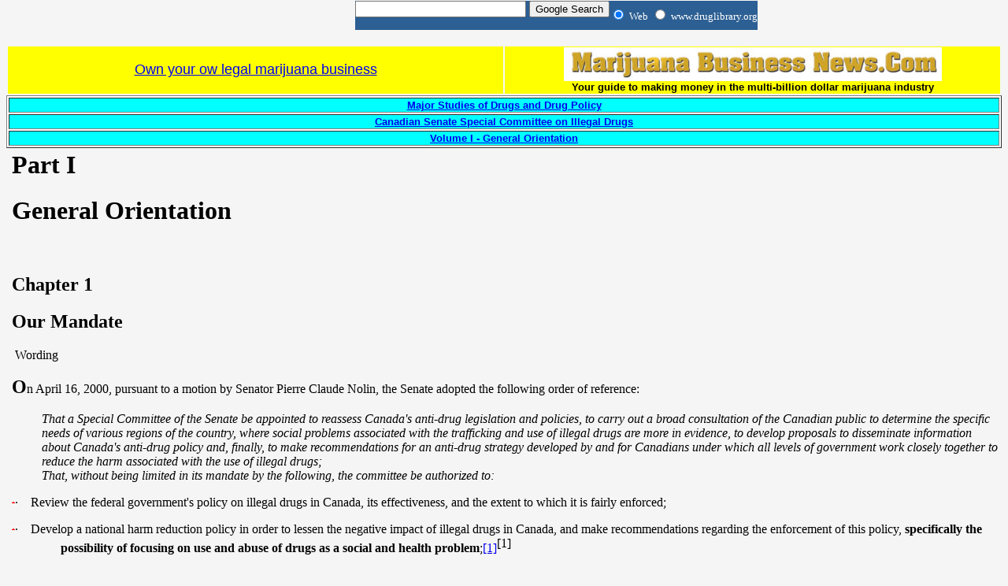

--- FILE ---
content_type: text/html
request_url: https://www.druglibrary.org/SCHAFFER/Library/studies/canadasenate/vol1/Chapter1_Our_Mandate.htm
body_size: 37968
content:
<html xmlns:o="urn:schemas-microsoft-com:office:office"
xmlns:w="urn:schemas-microsoft-com:office:word"
xmlns="http://www.w3.org/TR/REC-html40">

<head>
<meta http-equiv=Content-Type content="text/html; charset=windows-1252">
<meta name=ProgId content=FrontPage.Editor.Document>
<meta name=Generator content="Microsoft FrontPage 4.0">
<meta name=Originator content="Microsoft Word 9">
<link rel=File-List href="./Chapter1_Our_Mandate_files/filelist.xml">
<title>Chapter 1 - Our Mandate </title>
<!--[if gte mso 9]><xml>
 <o:DocumentProperties>
  <o:Author>Clifford Schaffer</o:Author>
  <o:LastAuthor>Clifford Schaffer</o:LastAuthor>
  <o:Revision>1</o:Revision>
  <o:TotalTime>1</o:TotalTime>
  <o:Created>2006-10-04T04:08:00Z</o:Created>
  <o:LastSaved>2006-10-04T04:09:00Z</o:LastSaved>
  <o:Pages>3</o:Pages>
  <o:Words>833</o:Words>
  <o:Characters>4749</o:Characters>
  <o:Company> </o:Company>
  <o:Lines>39</o:Lines>
  <o:Paragraphs>9</o:Paragraphs>
  <o:CharactersWithSpaces>5832</o:CharactersWithSpaces>
  <o:Version>9.6926</o:Version>
 </o:DocumentProperties>
</xml><![endif]--><!--[if gte mso 9]><xml>
 <w:WordDocument>
  <w:Zoom>115</w:Zoom>
 </w:WordDocument>
</xml><![endif]-->
<style>
<!--
 /* Font Definitions */
@font-face
	{font-family:Garamond;
	panose-1:2 2 4 4 3 3 1 1 8 3;
	mso-font-charset:0;
	mso-generic-font-family:roman;
	mso-font-pitch:variable;
	mso-font-signature:647 0 0 0 159 0;}
 /* Style Definitions */
p.MsoNormal, li.MsoNormal, div.MsoNormal
	{mso-style-parent:"";
	margin:0in;
	margin-bottom:.0001pt;
	mso-pagination:widow-orphan;
	font-size:12.0pt;
	font-family:"Times New Roman";
	mso-fareast-font-family:"Times New Roman";}
h1
	{margin-right:0in;
	mso-margin-top-alt:auto;
	mso-margin-bottom-alt:auto;
	margin-left:0in;
	mso-pagination:widow-orphan;
	mso-outline-level:1;
	font-size:24.0pt;
	font-family:"Times New Roman";}
h2
	{margin-right:0in;
	mso-margin-top-alt:auto;
	mso-margin-bottom-alt:auto;
	margin-left:0in;
	mso-pagination:widow-orphan;
	mso-outline-level:2;
	font-size:18.0pt;
	font-family:"Times New Roman";}
p.MsoFootnoteText, li.MsoFootnoteText, div.MsoFootnoteText
	{margin-right:0in;
	mso-margin-top-alt:auto;
	mso-margin-bottom-alt:auto;
	margin-left:0in;
	mso-pagination:widow-orphan;
	font-size:12.0pt;
	font-family:"Times New Roman";
	mso-fareast-font-family:"Times New Roman";}
span.MsoFootnoteReference
	{vertical-align:super;}
p.MsoListBullet, li.MsoListBullet, div.MsoListBullet
	{margin-right:0in;
	mso-margin-top-alt:auto;
	mso-margin-bottom-alt:auto;
	margin-left:0in;
	mso-pagination:widow-orphan;
	font-size:12.0pt;
	font-family:"Times New Roman";
	mso-fareast-font-family:"Times New Roman";}
span.msoIns
	{mso-style-type:export-only;
	mso-style-name:"";
	text-decoration:underline;
	text-underline:single;
	color:teal;}
span.msoDel
	{mso-style-type:export-only;
	mso-style-name:"";
	text-decoration:line-through;
	color:red;}
@page Section1
	{size:8.5in 11.0in;
	margin:1.0in 1.25in 1.0in 1.25in;
	mso-header-margin:.5in;
	mso-footer-margin:.5in;
	mso-paper-source:0;}
div.Section1
	{page:Section1;}
 /* List Definitions */
@list l0
	{mso-list-id:-119;
	mso-list-type:simple;
	mso-list-template-ids:-926249570;}
@list l0:level1
	{mso-level-number-format:bullet;
	mso-level-text:\F0B7;
	mso-level-tab-stop:.25in;
	mso-level-number-position:left;
	margin-left:.25in;
	text-indent:-.25in;
	font-family:Symbol;}
ol
	{margin-bottom:0in;}
ul
	{margin-bottom:0in;}
-->
</style>
<link rel="stylesheet" href="http://www.druglibrary.org/tigra_menu/menu.css">
</head>

<body bgcolor="WhiteSmoke">


<table border="0" width="100%">
<tr height=45>
<td height=41></td>
</tr>
</table>
</table>
<table border="0" width="100%">
<tr >
<td align=center bgcolor=yellow width="50%" ><a href="http://marijuanabusinessnews.com/Medical_Marijuana_Delivery_Service_Startup_Guide.aspx"><font size="4" face="Arial">Own your ow legal marijuana business</font></a></td>
<td align=center bgcolor=yellow width="50%" ><a href="http://MarijuanaBusinessNews.com"><font size="4" face="Arial"><img src="http://druglibrary.org/MBN_Logotype_7_07.jpg"</img></font></a> <BR><b><font face="Arial" size="2">Your guide to making money in the multi-billion dollar marijuana industry</font></b></td>
</tr>
</table>

<!-- *** begin banner -->
<table border="1" width="100%" bgcolor="#FFFFFF">


<tr><td align="center" colspan=5 bgcolor="#00FFFF">
<a href="http://www.druglibrary.org/schaffer/library/studies/studies.htm"><font size="2" face="Arial"><b>Major Studies of Drugs and Drug Policy</b></font></a>
</td>
</tr>

<tr><td align="center" colspan=5 bgcolor="#00FFFF">

<a href="http://www.druglibrary.org/schaffer/library/studies/canadiansenate/table_of_contents.htm"><font size="2" face="Arial"><b>Canadian Senate Special Committee on Illegal Drugs</b></font></a>

</td>
</tr>
<tr><td align="center" colspan=5 bgcolor="#00FFFF">

<a href="http://www.druglibrary.org/schaffer/library/studies/canadiansenate/vol1_table_of_contents.htm"><font size="2" face="Arial"><b>Volume I - General Orientation</b></font></a>

</td>
</tr>

</table>

<div align="center">
  <center>
  <table border="0" width="100%" cellpadding="0" cellspacing="0">
    <tr>
      <td width="100%" align=center>
      <script type="text/javascript"><!--
google_ad_client = "pub-5881342018943773";
google_color_border = "f5f5f5";
google_color_bg = "f5f5f5";
google_color_link = "0000ff";
google_color_url = "000000";
google_color_text = "000000";
google_ad_width = 728;
google_ad_height = 90;
google_ad_format = "728x90_as";
google_ad_type = "text_image";
google_ad_channel ="";
//--></script>
<script type="text/javascript"
  src="http://pagead2.googlesyndication.com/pagead/show_ads.js">
</script>
      </td>
    </tr>
  </table>
  </center>
</div>
<!-- *** end banner -->
<!-- beginning of side ad -->
<table width="100%" >
<tr><td valign="top">
    <div>
      <script type="text/javascript"><!--
google_ad_client = "pub-5881342018943773";
google_color_border = "f5f5f5";
google_color_bg = "f5f5f5";
google_color_link = "0000ff";
google_color_url = "000000";
google_color_text = "000000";
google_ad_width = 160;
google_ad_height = 600;
google_ad_format = "160x600_as";
google_ad_type = "text_image";
google_ad_channel ="";
//--></script>
<script type="text/javascript"
  src="http://pagead2.googlesyndication.com/pagead/show_ads.js">
</script>
      </div>
      </td>
<td>
<!-- end of first part -->

<div class=Section1>

<h1><a name="_Toc16483116"><span lang=EN-GB style='mso-ansi-language:EN-GB'>Part
I<u1:p></span></a><span lang=EN-GB style='mso-ansi-language:EN-GB'> </u1:p></span></h1>

<h1><a name="_Toc16483117"><span lang=EN-GB style='mso-ansi-language:EN-GB'>General
Orientation<u1:p></span></a><span lang=EN-GB style='mso-ansi-language:EN-GB'> </u1:p></span></h1>

<b><span lang=EN-GB style='font-size:13.0pt;font-family:Garamond;mso-fareast-font-family:
"Times New Roman";mso-bidi-font-family:"Times New Roman";mso-ansi-language:
EN-GB;mso-fareast-language:EN-US;mso-bidi-language:AR-SA'><br clear=all
style='page-break-before:always'>
<u1:p></u1:p></span></b>

<h2><a name="Chapter_1"><span lang=EN-GB style='mso-ansi-language:EN-GB'>Chapter&nbsp;1</span></a><span
lang=EN-GB style='mso-ansi-language:EN-GB'> <u1:p></u1:p></span></h2>

<h2><a name="_Toc16483119"><span lang=EN-GB style='mso-ansi-language:EN-GB'>Our
Mandate<u1:p></span></a><span lang=EN-GB style='mso-ansi-language:EN-GB'> </u1:p></span><o:p></o:p></h2>

<p class=MsoNormal style='mso-margin-top-alt:auto;mso-margin-bottom-alt:auto'><u2:line id="_x0000_s1026" style="position:absolute;&#13;&#10; left:0;text-align:left;flip:x;z-index:1" from="152.55pt,-.3pt" to="440.55pt,-.3pt" u1:allowincell="f"/><span
lang=EN-GB style='mso-ansi-language:EN-GB'>&nbsp;<u1:p> </u1:p></span></p>

<p class=MsoNormal style='mso-margin-top-alt:auto;mso-margin-bottom-alt:auto'><span
lang=EN-GB style='mso-ansi-language:EN-GB'>&nbsp;<a name="_Toc16483120">Wording</a><u1:p>
</u1:p></span></p>

<p class=MsoNormal style='mso-margin-top-alt:auto;mso-margin-bottom-alt:auto'><span
lang=EN-GB style='mso-ansi-language:EN-GB'>&nbsp;<u1:p> </u1:p></span></p>

<p class=MsoNormal style='mso-margin-top-alt:auto;mso-margin-bottom-alt:auto'><b
style='mso-bidi-font-weight:normal'><span lang=EN-GB style='font-size:18.0pt;
mso-bidi-font-size:13.0pt;mso-ansi-language:EN-GB'>O</span></b><span
lang=EN-GB style='mso-ansi-language:EN-GB'>n April&nbsp;16, 2000, pursuant to a
motion by Senator Pierre&nbsp;Claude&nbsp;Nolin, the Senate adopted the
following order of reference:<u1:p> </u1:p></span></p>

<p class=MsoNormal style='mso-margin-top-alt:auto;mso-margin-bottom-alt:auto'><span
lang=EN-GB style='mso-ansi-language:EN-GB'>&nbsp;<u1:p> </u1:p></span></p>

<p class=MsoNormal style='mso-margin-top-alt:auto;mso-margin-bottom-alt:auto;
margin-left:28.35pt'><i style='mso-bidi-font-style:normal'><span lang=EN-GB
style='mso-ansi-language:EN-GB'>That a Special Committee of the Senate be
appointed to reassess Canada's anti-drug legislation and policies, to carry out
a broad consultation of the Canadian public to determine the specific needs of
various regions of the country, where social problems associated with the
trafficking and use of illegal drugs are more in evidence, to develop proposals
to disseminate information about Canada's anti-drug policy and, finally, to
make recommendations for an anti-drug strategy developed by and for Canadians
under which all levels of government work closely together to reduce the harm
associated with the use of illegal drugs;<u1:p> </u1:p></span></i></p>

<p class=MsoNormal style='mso-margin-top-alt:auto;mso-margin-bottom-alt:auto;
margin-left:28.35pt'><i style='mso-bidi-font-style:normal'><span lang=EN-GB
style='mso-ansi-language:EN-GB'>That, without being limited in its mandate by
the following, the committee be authorized to:<u1:p> </u1:p></span></i></p>

<p class=MsoListBullet style='margin-left:46.35pt;text-indent:-46.35pt;
mso-text-indent-alt:0in;mso-list:none;mso-list-change:· lafreg 20020808T0855;
tab-stops:28.35pt list 46.35pt'><![if !supportLists]><strike><font color=red>·</font></strike><![endif]><span
lang=EN-GB style='font-family:Symbol;mso-ansi-language:EN-GB'>·</span><span
lang=EN-GB style='font-size:7.0pt;mso-ansi-language:EN-GB'>&nbsp;&nbsp;&nbsp;&nbsp;&nbsp;&nbsp;&nbsp;
</span><span lang=EN-GB style='mso-ansi-language:EN-GB'>Review the federal
government's policy on illegal drugs in Canada, its effectiveness, and the
extent to which it is fairly enforced;<u1:p> </u1:p></span></p>

<p class=MsoListBullet style='margin-left:46.35pt;text-indent:-46.35pt;
mso-text-indent-alt:0in;mso-list:none;mso-list-change:· lafreg 20020808T0855;
tab-stops:28.35pt list 46.35pt'><![if !supportLists]><strike><font color=red>·</font></strike><![endif]><span
lang=EN-GB style='font-family:Symbol;mso-ansi-language:EN-GB'>·</span><span
lang=EN-GB style='font-size:7.0pt;mso-ansi-language:EN-GB'>&nbsp;&nbsp;&nbsp;&nbsp;&nbsp;&nbsp;&nbsp;
</span><span lang=EN-GB style='mso-ansi-language:EN-GB'>Develop a national harm
reduction policy in order to lessen the negative impact of illegal drugs in
Canada, and make recommendations regarding the enforcement of this policy, <b
style='mso-bidi-font-weight:normal'>specifically the possibility of focusing on
use and abuse of drugs as a social and health problem</b>;<a style='mso-footnote-id:
ftn1' href="#_ftn1" name="_ftnref1" title=""><span style='mso-special-character:
footnote'><![if !supportFootnotes]>[1]<![endif]></span></a><span
class=MsoFootnoteReference>[1]<u1:p></span> </u1:p></span></p>

<p class=MsoListBullet style='margin-left:46.35pt;text-indent:-46.35pt;
mso-text-indent-alt:0in;mso-list:none;mso-list-change:· lafreg 20020808T0855;
tab-stops:28.35pt list 46.35pt'><![if !supportLists]><strike><font color=red>·</font></strike><![endif]><span
lang=EN-GB style='font-family:Symbol;mso-ansi-language:EN-GB'>·</span><span
lang=EN-GB style='font-size:7.0pt;mso-ansi-language:EN-GB'>&nbsp;&nbsp;&nbsp;&nbsp;&nbsp;&nbsp;&nbsp;
</span><span lang=EN-GB style='mso-ansi-language:EN-GB'>Study harm reduction
models adopted by other countries and determine if there is a need to implement
them wholly or partially in Canada;<u1:p> </u1:p></span></p>

<p class=MsoListBullet style='margin-left:46.35pt;mso-list:none;mso-list-change:
· lafreg 20020808T0855;tab-stops:28.35pt list 46.35pt'><![if !supportLists]><strike><font
color=red>·</font></strike><![endif]><span lang=EN-GB style='font-family:Symbol;
mso-ansi-language:EN-GB'>·</span><span lang=EN-GB style='font-size:7.0pt;
mso-ansi-language:EN-GB'>&nbsp;&nbsp;&nbsp;&nbsp;&nbsp;&nbsp;&nbsp; </span><span
lang=EN-GB style='mso-ansi-language:EN-GB'>Examine Canada's international role
and obligations under United Nations conventions on narcotics and the Universal
Declaration of Human Rights and other related treaties in order to determine
whether these treaties authorize it to take action other than laying criminal
charges and imposing sentences at the international level;<u1:p> </u1:p></span></p>

<p class=MsoListBullet style='margin-left:46.35pt;text-indent:-46.35pt;
mso-text-indent-alt:0in;mso-list:none;mso-list-change:· lafreg 20020808T0855;
tab-stops:28.35pt list 46.35pt'><![if !supportLists]><strike><font color=red>·</font></strike><![endif]><span
lang=EN-GB style='font-family:Symbol;mso-ansi-language:EN-GB'>·</span><span
lang=EN-GB style='font-size:7.0pt;mso-ansi-language:EN-GB'>&nbsp;&nbsp;&nbsp;&nbsp;&nbsp;&nbsp;&nbsp;
</span><span lang=EN-GB style='mso-ansi-language:EN-GB'>Explore the effects of
cannabis on health and examine whether alternative policy on cannabis would
lead to increased harm in the short and long term;<u1:p> </u1:p></span></p>

<p class=MsoListBullet style='margin-left:46.35pt;text-indent:-46.35pt;
mso-text-indent-alt:0in;mso-list:none;mso-list-change:· lafreg 20020808T0855;
tab-stops:28.35pt list 46.35pt'><![if !supportLists]><strike><font color=red>·</font></strike><![endif]><span
lang=EN-GB style='font-family:Symbol;mso-ansi-language:EN-GB'>·</span><span
lang=EN-GB style='font-size:7.0pt;mso-ansi-language:EN-GB'>&nbsp;&nbsp;&nbsp;&nbsp;&nbsp;&nbsp;&nbsp;
</span><span lang=EN-GB style='mso-ansi-language:EN-GB'>Examine the possibility
of the government using its regulatory power under the Contraventions Act as an
additional means of implementing a harm reduction policy, as is done in other
jurisdictions;<u1:p> </u1:p></span></p>

<p class=MsoListBullet style='margin-left:46.35pt;text-indent:-46.35pt;
mso-text-indent-alt:0in;mso-list:none;mso-list-change:· lafreg 20020808T0855;
tab-stops:28.35pt list 46.35pt'><![if !supportLists]><strike><font color=red>·</font></strike><![endif]><span
lang=EN-GB style='font-family:Symbol;mso-ansi-language:EN-GB'>·</span><span
lang=EN-GB style='font-size:7.0pt;mso-ansi-language:EN-GB'>&nbsp;&nbsp;&nbsp;&nbsp;&nbsp;&nbsp;&nbsp;
</span><span lang=EN-GB style='mso-ansi-language:EN-GB'>Examine any other issue
respecting Canada's anti-drug policy that the committee considers appropriate
to the completion of its mandate.<u1:p> </u1:p></span></p>

<p class=MsoNormal style='mso-margin-top-alt:auto;mso-margin-bottom-alt:auto'><span
lang=EN-GB style='mso-ansi-language:EN-GB'>&nbsp;<u1:p> </u1:p></span></p>

<p class=MsoNormal style='mso-margin-top-alt:auto;mso-margin-bottom-alt:auto'><span
lang=EN-GB style='mso-ansi-language:EN-GB'>Upon adoption of the motion, the
Committee chairman asked the Senate to name the members who would form the
Committee. The following senators were thus appointed:
Pierre&nbsp;Claude&nbsp;Nolin, Chair, Sharon&nbsp;Carstairs, Deputy Chair,
Colin&nbsp;Kenny, Lucie&nbsp;Pépin and Eileen&nbsp;Rossiter.<u1:p> </u1:p></span></p>

<p class=MsoNormal style='mso-margin-top-alt:auto;mso-margin-bottom-alt:auto'><span
lang=EN-GB style='mso-ansi-language:EN-GB'>The Committee thus constituted
approved a work program and a budget, which it then submitted to its peers in
the upper Chamber. The Committee's budget was approved in June 2000, thus
making it possible to hire the scientific and administrative personnel who
would support its work. The Committee organized its program of hearings of
expert witnesses and held its first hearings on October&nbsp;16, 2000.<u1:p> </u1:p></span></p>

<p class=MsoNormal style='mso-margin-top-alt:auto;mso-margin-bottom-alt:auto'><span
lang=EN-GB style='mso-ansi-language:EN-GB'>However, the Committee was dissolved
when the general election was called in October 2000, and restruck on
March&nbsp;15, 2001, but with an amended mandate: the scope of its work was now
restricted to cannabis. The Committee's mandate in its present form therefore
reads as follows:<u1:p> </u1:p></span></p>

<p class=MsoNormal style='mso-margin-top-alt:auto;mso-margin-bottom-alt:auto'><span
lang=EN-GB style='mso-ansi-language:EN-GB'>&nbsp;<u1:p> </u1:p></span></p>

<p class=MsoNormal style='mso-margin-top-alt:auto;mso-margin-bottom-alt:auto'><i
style='mso-bidi-font-style:normal'><span lang=EN-GB style='mso-ansi-language:
EN-GB'>That a special committee of the Senate be struck to examine:<u1:p> </u1:p></span></i></p>

<p class=MsoListBullet style='margin-left:46.35pt;text-indent:-46.35pt;
mso-text-indent-alt:0in;mso-list:none;mso-list-change:· lafreg 20020808T0855;
tab-stops:28.35pt list 46.35pt'><![if !supportLists]><strike><font color=red>·</font></strike><![endif]><span
lang=EN-GB style='font-family:Symbol;mso-ansi-language:EN-GB'>·</span><span
lang=EN-GB style='font-size:7.0pt;mso-ansi-language:EN-GB'>&nbsp;&nbsp;&nbsp;&nbsp;&nbsp;&nbsp;&nbsp;
</span><span lang=EN-GB style='mso-ansi-language:EN-GB'>The approach taken by
Canada to cannabis, its preparations, derivatives and similar synthetic
preparations, in context;<u1:p> </u1:p></span></p>

<p class=MsoListBullet style='margin-left:46.35pt;text-indent:-46.35pt;
mso-text-indent-alt:0in;mso-list:none;mso-list-change:· lafreg 20020808T0855;
tab-stops:28.35pt list 46.35pt'><![if !supportLists]><strike><font color=red>·</font></strike><![endif]><span
lang=EN-GB style='font-family:Symbol;mso-ansi-language:EN-GB'>·</span><span
lang=EN-GB style='font-size:7.0pt;mso-ansi-language:EN-GB'>&nbsp;&nbsp;&nbsp;&nbsp;&nbsp;&nbsp;&nbsp;
</span><span lang=EN-GB style='mso-ansi-language:EN-GB'>The effectiveness of
this approach, the means used to implement it and the monitoring of its
application;<u1:p> </u1:p></span></p>

<p class=MsoListBullet style='margin-left:46.35pt;mso-list:none;mso-list-change:
· lafreg 20020808T0855;tab-stops:28.35pt list 46.35pt'><![if !supportLists]><strike><font
color=red>·</font></strike><![endif]><span lang=EN-GB style='font-family:Symbol;
mso-ansi-language:EN-GB'>·</span><span lang=EN-GB style='font-size:7.0pt;
mso-ansi-language:EN-GB'>&nbsp;&nbsp;&nbsp;&nbsp;&nbsp;&nbsp;&nbsp; </span><span
lang=EN-GB style='mso-ansi-language:EN-GB'>The related official policies
adopted by other countries;<u1:p> </u1:p></span></p>

<p class=MsoListBullet style='margin-left:46.35pt;text-indent:-46.35pt;
mso-text-indent-alt:0in;mso-list:none;mso-list-change:· lafreg 20020808T0855;
tab-stops:28.35pt list 46.35pt'><![if !supportLists]><strike><font color=red>·</font></strike><![endif]><span
lang=EN-GB style='font-family:Symbol;mso-ansi-language:EN-GB'>·</span><span
lang=EN-GB style='font-size:7.0pt;mso-ansi-language:EN-GB'>&nbsp;&nbsp;&nbsp;&nbsp;&nbsp;&nbsp;&nbsp;
</span><span lang=EN-GB style='mso-ansi-language:EN-GB'>Canada's international
role and obligations under United Nations agreements and conventions on
narcotics, in connection with cannabis, the Universal Declaration of Human
Rights and other related treaties; and<u1:p> </u1:p></span></p>

<p class=MsoListBullet style='margin-left:46.35pt;text-indent:-46.35pt;
mso-text-indent-alt:0in;mso-list:none;mso-list-change:· lafreg 20020808T0855;
tab-stops:28.35pt list 46.35pt'><![if !supportLists]><strike><font color=red>·</font></strike><![endif]><span
lang=EN-GB style='font-family:Symbol;mso-ansi-language:EN-GB'>·</span><span
lang=EN-GB style='font-size:7.0pt;mso-ansi-language:EN-GB'>&nbsp;&nbsp;&nbsp;&nbsp;&nbsp;&nbsp;&nbsp;
</span><span lang=EN-GB style='mso-ansi-language:EN-GB'>The social and health
impacts of cannabis and the possible consequences of different policies;<u1:p> </u1:p></span></p>

<p class=MsoListBullet style='margin-left:28.35pt;text-indent:-28.35pt;
mso-text-indent-alt:0in;mso-list:none;mso-list-change:· lafreg 20020808T0855;
tab-stops:28.35pt'><![if !supportLists]><strike><font color=red>·</font></strike><![endif]><span
lang=EN-GB style='mso-ansi-language:EN-GB'>That the special committee consist
of five senators, three of whom shall constitute a quorum;<u1:p> </u1:p></span></p>

<p class=MsoListBullet style='margin-left:28.35pt;text-indent:-28.35pt;
mso-text-indent-alt:0in;mso-list:none;mso-list-change:· lafreg 20020808T0855;
tab-stops:28.35pt'><![if !supportLists]><strike><font color=red>·</font></strike><![endif]><span
lang=EN-GB style='mso-ansi-language:EN-GB'>That the Honourable Senators Banks,
Kenny, Nolin, Rossiter and (a fifth Senator to be named by the Chief Government
Whip) be named to the committee;<u1:p> </u1:p></span></p>

<p class=MsoListBullet style='margin-left:28.35pt;text-indent:-28.35pt;
mso-text-indent-alt:0in;mso-list:none;mso-list-change:· lafreg 20020808T0855;
tab-stops:28.35pt'><![if !supportLists]><strike><font color=red>·</font></strike><![endif]><span
lang=EN-GB style='mso-ansi-language:EN-GB'>That the committee be authorized to
send for persons, papers and records, to hear witnesses, to report from time to
time, and to print from day to day such papers and evidence as may be ordered
by it;<u1:p> </u1:p></span></p>

<p class=MsoListBullet style='margin-left:28.35pt;mso-list:none;mso-list-change:
· lafreg 20020808T0855;tab-stops:28.35pt'><![if !supportLists]><strike><font
color=red>·</font></strike><![endif]><span lang=EN-GB style='mso-ansi-language:
EN-GB'>That the briefs and evidence heard during consideration of Bill&nbsp;C&#8209;8,
An Act respecting the control of certain drugs, their precursors and other
substances and to amend certain other Acts and repeal the Narcotic Control Act
in consequence thereof, by the Standing Senate Committee on Legal and
Constitutional Affairs during the 2nd&nbsp;Session of the 35th&nbsp;Parliament
be referred to the committee;<u1:p> </u1:p></span></p>

<p class=MsoListBullet style='margin-left:28.35pt;text-indent:-28.35pt;
mso-text-indent-alt:0in;mso-list:none;mso-list-change:· lafreg 20020808T0855;
tab-stops:28.35pt'><![if !supportLists]><strike><font color=red>·</font></strike><![endif]><span
lang=EN-GB style='mso-ansi-language:EN-GB'>That the documents and evidence
compiled on this matter and the work accomplished by the Special Senate
Committee on Illegal Drugs during the 2nd&nbsp;Session of the
36th&nbsp;Parliament be referred to the committee;<u1:p> </u1:p></span></p>

<p class=MsoListBullet style='margin-left:28.35pt;mso-list:none;mso-list-change:
· lafreg 20020808T0855;tab-stops:28.35pt'><![if !supportLists]><strike><font
color=red>·</font></strike><![endif]><span lang=EN-GB style='mso-ansi-language:
EN-GB'>That the committee be empowered to authorize, if deemed appropriate, the
broadcasting on radio and/or television and the coverage via electronic media
of all or part of its proceedings and the information it holds;<u1:p> </u1:p></span></p>

<p class=MsoListBullet style='margin-left:28.35pt;text-indent:-28.35pt;
mso-text-indent-alt:0in;mso-list:none;mso-list-change:· lafreg 20020808T0855;
tab-stops:28.35pt'><![if !supportLists]><strike><font color=red>·</font></strike><![endif]><span
lang=EN-GB style='mso-ansi-language:EN-GB'>That the committee present its final
report no later than August&nbsp;31, 2002; and that the committee retain the
powers necessary to publicize its findings for distribution of the study
contained in its final report for 30&nbsp;days after the tabling of that report;<u1:p>
</u1:p></span></p>

<p class=MsoListBullet style='margin-left:28.35pt;text-indent:-28.35pt;
mso-text-indent-alt:0in;mso-list:none;mso-list-change:· lafreg 20020808T0855;
tab-stops:28.35pt'><![if !supportLists]><strike><font color=red>·</font></strike><![endif]><span
lang=EN-GB style='mso-ansi-language:EN-GB'>That the committee be authorized,
notwithstanding customary practice, to table its report to the Clerk of the
Senate if the Senate is not sitting, and that a report so tabled be deemed to
have been tabled in the Senate.<u1:p> </u1:p></span></p>

<p class=MsoNormal style='mso-margin-top-alt:auto;mso-margin-bottom-alt:auto'><span
lang=EN-GB style='mso-ansi-language:EN-GB'>&nbsp;<u1:p> </u1:p></span></p>

<p class=MsoNormal style='mso-margin-top-alt:auto;mso-margin-bottom-alt:auto'><span
lang=EN-GB style='mso-ansi-language:EN-GB'>&nbsp;<u1:p> </u1:p></span></p>

<p class=MsoNormal><![if !supportEmptyParas]>&nbsp;<![endif]><o:p></o:p></p>

</div>

<div style='mso-element:footnote-list'><![if !supportFootnotes]><br clear=all>

<hr align=left size=1 width="33%">

<![endif]>

<div style='mso-element:footnote' id=ftn1>

<p class=MsoFootnoteText><a style='mso-footnote-id:ftn1' href="#_ftnref1"
name="_ftn1" title=""><span style='mso-special-character:footnote'><![if !supportFootnotes]>[1]<![endif]></span></a><span
class=MsoFootnoteReference><span lang=EN-GB style='mso-ansi-language:EN-GB'>[1]</span></span><span
lang=EN-GB style='mso-ansi-language:EN-GB'> Emphasis in the original.<u1:p> </u1:p></span></p>

</div>

</div>
<!--  beginning of second part -->
</td>
</tr>
</table>
<!-- end of second part -->

<div align="center">
  <center>
  <table border="0" width="100%" cellpadding="0" cellspacing="0">
    <tr>
      <td width="100%" align=center>
      <script type="text/javascript"><!--
google_ad_client = "pub-5881342018943773";
google_color_border = "f5f5f5";
google_color_bg = "f5f5f5";
google_color_link = "0000ff";
google_color_url = "000000";
google_color_text = "000000";
google_ad_width = 728;
google_ad_height = 90;
google_ad_format = "728x90_as";
google_ad_type = "text_image";
google_ad_channel ="";
//--></script>
<script type="text/javascript"
  src="http://pagead2.googlesyndication.com/pagead/show_ads.js">
</script>
      </td>
    </tr>
  </table>
  </center>
</div>





<div style="LEFT: 451px; POSITION: absolute; TOP: 1px">
<table border=0  cellpadding=0 cellspacing=0>
<tr height=35>
<td nowrap="nowrap" bgcolor="#2C5F93"  border=0>
<form method="get" action="http://www.google.com/custom" target="google_window">

<input type="hidden" name="domains" value="www.druglibrary.org">
<label for="sbi" style="display: none">Enter your search terms</label>
<input type="text" name="q" size="25" maxlength="255" value="" id="sbi">
<label for="sbb" style="display: none">Submit search form</label>
<input type="submit" name="sa" value="Google Search" id="sbb">
</td>
<td nowrap="nowrap" bgcolor="#2C5F93" border=0>
<input type="radio" name="sitesearch" value="" checked id="ss0"></input>
<label for="ss0" title="Search the Web"><font size="-1" color="white">Web</font></label>

<input type="radio" name="sitesearch" value="www.druglibrary.org" id="ss1"></input>
<label for="ss1" title="Search www.druglibrary.org"><font size="-1"  color="white">www.druglibrary.org</font></label>
<input type="hidden" name="client" value="pub-5881342018943773">
<input type="hidden" name="forid" value="1">
<input type="hidden" name="ie" value="ISO-8859-1">
<input type="hidden" name="oe" value="ISO-8859-1">
<input type="hidden" name="cof"  value="GALT:#008000;GL:1;DIV:#336699;VLC:663399;AH:center;BGC:FFFFFF;LBGC:336699;ALC:0000FF;LC:0000FF;T:000000;GFNT: 0000FF;GIMP:0000FF;FORID:1">
<input type="hidden" name="hl" value="en">
</td>
</tr>
</table>
</form>
</div>


<script language="JavaScript" src="http://www.druglibrary.org/tigra_menu/menu.js"></script>
      <script language="JavaScript" src="http://www.druglibrary.org/tigra_menu/menu_items.js" ></script>
      <script language="JavaScript" src="http://www.druglibrary.org/tigra_menu/menu_tpl.js"></script>
      <script language="JavaScript">
		new menu (A_ITEMS, MENU_POS);
		new menu (B_ITEMS, BMENU_POS);
      </script>

<!-- DLIB Menu start -->
<link rel="stylesheet" type="text/css"  href="http://www.druglibrary.org/library/style2.css" />
<table border="0" cellpadding="0" cellspacing="0" width="210">
<tbody>
<tr>
<td class="ddmenu" align="left"><a href="javascript:dd('2')"><strong>Library Highlights</strong></a></td>
</tr>
<tr>
<td class="ddmenu" align="left">
<!----dropdown menu---->
<p>
<script language="JavaScript" src="http://www.druglibrary.org/library/dropdowns.js"></script>
</p>

<div id="2" class="newdd">

<b>Major Studies:</b><br>
<a href="http://www.druglibrary.org/schaffer/index.htm">Schaffer Library of Drug Policy</a><br />
<a href="http://www.druglibrary.org/schaffer/library/studies/studies.htm">Major Studies of Drug and Drug Policy</a><br />
<a href="http://www.druglibrary.org/schaffer/Library/studies/nc/ncmenu.htm">Marihuana, A Signal of Misunderstanding - The Report of the US National Commission on Marihuana and

Drug Abuse</a><br />
<a href="http://www.druglibrary.org/schaffer/Library/studies/cu/cumenu.htm">Licit and Illicit Drugs</a><br /><br />

<b>History:</b><br>
<a href="http://www.druglibrary.org/schaffer/History/history.htm">Historical Research</a><br />
<a href="http://www.druglibrary.org/schaffer/History/whiteb1.htm">Short History of the Marijuana Laws</a><br />
<a href="http://www.druglibrary.org/special/king/dhu/dhumenu.htm">The Drug Hang-Up</a><br />
<a href="http://www.druglibrary.org/schaffer/hemp/taxact/taxact.htm">Congressional Transcripts of the Hearings for the Marihuana Tax Act of 1937</a><br />
<a href="http://www.druglibrary.org/schaffer/GovPubs/GOVPUBS.HTM">Government Publications</a><br />
<a href="http://druglibrary.org/schaffer/library/frequently_asked_questions.htm">Frequently Asked Questions About Drugs</a><br />
<a href="http://druglibrary.org/schaffer/library/basicfax.htm">Basic Facts About the Drug War</a><br />
<a href="http://druglibrary.org/schaffer/library/basicfax.htm">Charts and Graphs about Drugs</a><br /><br />

<b>Other References:</b><br>
<a href="http://druglibrary.org/schaffer/hemp/medical/medical.htm">Medical Marijuana</a><br />
<a href="http://druglibrary.org/schaffer/alcohol/alcohol.htm">Information on Alcohol</a><br />
<a href="http://www.druglibrary.org/gh/guide_to_heroin.htm">Guide to Heroin - Frequently Asked Questions About Heroin</a><br />
<a href="http://druglibrary.org/schaffer/cocaine/cocaine.htm">Cocaine</a><br />
<a href="http://www.druglibrary.org/schaffer/lsd/lsdmenu.htm">LSD, Mescaline, and Psychedelics</a><br />
<a href="http://druglibrary.org/schaffer/MISC/driving/contents.htm">Drugs and Driving</a><br />
<a href="http://druglibrary.org/schaffer/kids/default.htm">Children and Drugs</a><br />
<a href="http://www.druglibrary.org/db/drugabuseresourcelist.aspx">Drug Abuse Treatment Resource List</a><br />
<a href="http://druglibrary.org/schaffer/asap/index.htm">American Society for Action on Pain</a><br />
<a href="http://www.letuspaytaxes.com">Let Us Pay Taxes</a><br />
<a href="http://www.marijuanabusinessnews.com">Marijuana Business News</a><br />
<a href="http://www.druglibrary.org/mags/reefermadness.htm">Reefer Madness Collection</a><br />
<a href="http://www.druglibrary.org/mags/medical_marijuana_throughout_his.htm">Medical Marijuana Throughout History</a><br />
<a href="http://druglibrary.org/schaffer/debate/debate.htm#Manuals">Drug Legalization Debate</a><br />
<a href="http://www.druglibrary.org/schaffer/Library/studies/vlr/vlrtoc.htm">Legal History of American Marijuana Prohibition</a><br />
<a href="http://druglibrary.org/schaffer/hemp/history/first12000/abel.htm">Marijuana, the First 12,000 Years</a><br />
<a href="http://www.druglibrary.org/schaffer/Library/studies/YOUNG/index.html">DEA Ruling on Medical Marijuana</a><br />
<a href="http://druglibrary.org/schaffer/legal/Default.htm">Legal References on Drugs</a><br />
<a href="http://druglibrary.org/schaffer/GOVPUBS/gao/gaomen1.htm">GAO Documents on Drugs</a><br />
<a href="http://www.druglibrary.org/schaffer/dea/index.htm">Response to the Drug Enforcement Agency</a><br />
<p></p>

</div>
</td>
</tr>
</tbody>
</table>
<!-- DLIB Menu end -->


<!-- WeBuild Menu start -->
<table border="0" cellpadding="0" cellspacing="0" width="210">
<tbody>
<tr>
<td class="ddmenu" align="left"><a href="javascript:dd('1')"><strong>Drug Information Articles</strong></a></td>
</tr>
<tr>
<td class="ddmenu" align="left">
<!----dropdown menu---->
<p>

</p>

<div id="1" class="newdd">

<br>
<b>Taking a drug test:</b><br>
<a href="http://www.druglibrary.org/library/how-to-pass-a-drug-test-3.html">How To Pass A Drug Test</a><br />
<a href="http://www.druglibrary.org/library/drug-test-5.html">Beat Drug Test</a><br />
<a href="http://www.druglibrary.org/library/drug-test5.html">Pass Drug Test</a><br />
<a href="http://www.druglibrary.org/library/drug-screening-5.html">Drug Screening Tests</a><br /><br />

<b>Drug resources:</b><br>
<a href="http://www.druglibrary.org/library/drug_abuse.html">Drug Abuse</a><br />
<a href="http://www.druglibrary.org/library/drug_addiction.html">Drug Addiction</a><br />
<a href="http://www.druglibrary.org/library/drug_rehab_center.html">Drug Rehab</a><br />
<a href="http://www.druglibrary.org/library/drug_rehabilitation.html">Drug Rehabilitation</a><br />
<a href="http://www.druglibrary.org/library/drug_addiction_treatment.html">Drug Addiction Treatment</a><br />
<a href="http://www.druglibrary.org/library/drug_treatment.html">Drug Treatment</a><br />
<a href="http://www.druglibrary.org/library/medical_marijuana.html">Medical Marijuana</a><br />
<a href="http://www.druglibrary.org/library/hemp-clothes3.html">Hemp Clothes</a><br /><br />

<b>Prescription information:</b><br>
<a href="http://www.druglibrary.org/library/buy-ambien2.html">Discount Ambien</a><br />
<a href="http://www.druglibrary.org/library/celebrex_prescription.html">Discount Celebrex</a><br />
<a href="http://www.druglibrary.org/library/buy-cialis-online2.html">Discount Cialis</a><br />
<a href="http://www.druglibrary.org/library/discount_drugs.html">Discount Drugs</a><br />
<a href="http://www.druglibrary.org/library/percocet2.html">Discount Percocet</a><br />
<a href="http://www.druglibrary.org/library/discount_phentermine.html">Discount Phentermine</a><br />
<a href="http://www.druglibrary.org/library/prozac2.html">Discount Prozac</a><br />
<a href="http://www.druglibrary.org/library/buy-ultram-online2.html">Discount Ultram</a><br />
<a href="http://www.druglibrary.org/library/buy-valium2.html">Discount Valium</a><br />
<a href="http://www.druglibrary.org/library/discount_viagra.html">Discount Viagra</a><br />
<a href="http://www.druglibrary.org/library/buy-xanax-online5.html">Discount Xanax</a><br />
<a href="http://www.druglibrary.org/library/ambien2.html">Order Ambien</a><br />
<a href="http://www.druglibrary.org/library/buying-generic-cialis3.html">Order Cialis</a><br />
<a href="http://www.druglibrary.org/library/order_phentermine.html">Order Phentermine</a><br />
<a href="http://www.druglibrary.org/library/cheap-valium2.html">Order Valium</a><br />
<a href="http://www.druglibrary.org/library/cheap-xanax2.html">Order Xanax</a><br />
<a href="http://www.druglibrary.org/library/buy-cialis-generic2.html">Buy Cialis</a><br />
<a href="http://www.druglibrary.org/library/order_phentermine_online.html">Buy Phentermine</a><br />
<a href="http://www.druglibrary.org/library/buy-ultram-cheapest-site2.html">Buy Ultram</a><br />
<a href="http://www.druglibrary.org/library/buy-cheap-valium2.html">Buy Valium</a><br />
<a href="http://www.druglibrary.org/library/buy-valium-diazepam2.html">Buy Valium</a><br />
<a href="http://www.druglibrary.org/library/cheap_generic_viagra.html">Buy Viagra</a><br />
<a href="http://www.druglibrary.org/library/buy-xanax-online3.html">Buy Xanax</a><br />
<a href="http://www.druglibrary.org/library/allegra_med.html">Cheap Allegra</a><br />
<a href="http://www.druglibrary.org/library/buy-ambien-online2.html">Cheap Ambien</a><br />
<a href="http://www.druglibrary.org/library/celebrex2.html">Cheap Celebrex</a><br />
<a href="http://www.druglibrary.org/library/celexa2.html">Cheap Celexa</a><br />
<a href="http://www.druglibrary.org/library/buy-generic-cialis2.html">Cheap Cialis</a><br />
<a href="http://www.druglibrary.org/library/crestor2.html">Cheap Crestor</a><br />
<a href="http://www.druglibrary.org/library/buy_levitra-online.html">Cheap Levitra</a><br />
<a href="http://www.druglibrary.org/library/morphine-2-2.html">Cheap Morphine</a><br />
<a href="http://www.druglibrary.org/library/cheapest_phentermine.html">Cheap Phentermine</a><br />
<a href="http://www.druglibrary.org/library/buy-ultram2.html">Cheap Ultram</a><br />
<a href="http://www.druglibrary.org/library/buy-valium-online2.html">Cheap Valium</a><br />
<a href="http://www.druglibrary.org/library/generic_viagra_med.html">Cheap Viagra</a><br />
<a href="http://www.druglibrary.org/library/cheapest_viagra.html">Cheap Viagra</a><br />
<a href="http://www.druglibrary.org/library/buy-xanax-online4.html">Cheap Xanax</a><br />
<p></p>

</div>
</td>
</tr>
</tbody>
</table>
<a href="http://www.druglibrary.org/library/drug_rehab.html">Drug Rehab</a>
<!-- WeBuild Menu end --></body>

</html>